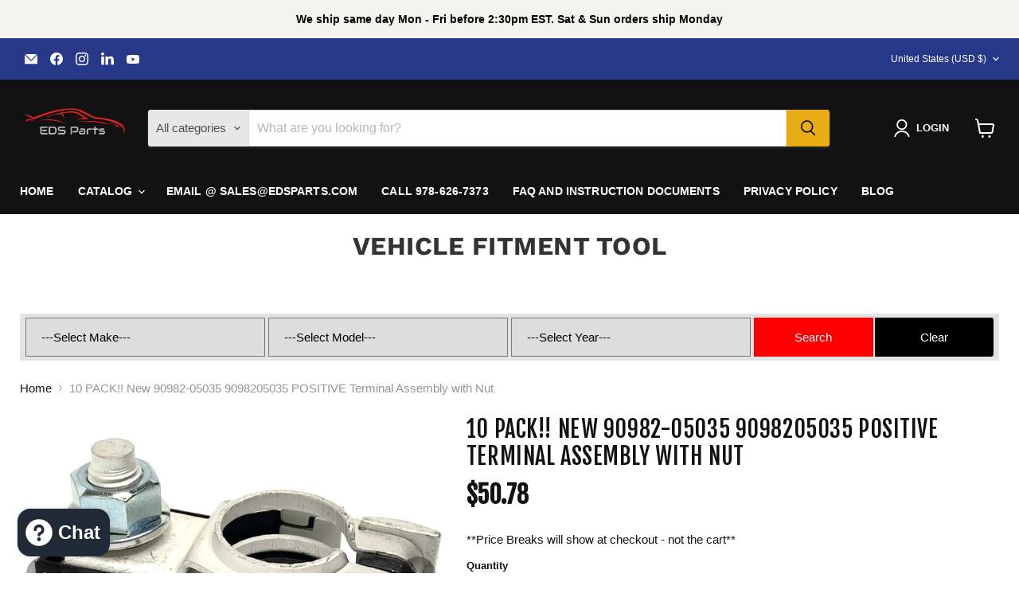

--- FILE ---
content_type: text/html; charset=utf-8
request_url: https://edsparts.com/recommendations/products?_=1769640926466&limit=5&product_id=8301768638765&section_id=template--24636167291181__recommendations
body_size: 5332
content:
<div id="shopify-section-template--24636167291181__recommendations" class="shopify-section product-recommendations--section">
  

  <script
    type="application/json"
    data-section-type="static-product-recommendations"
    data-section-id="template--24636167291181__recommendations"
    data-section-data
    >
{
  "settings": {
    "limit": 5
  },
    "productId": 8301768638765,
    "sectionId": "template--24636167291181__recommendations"
}
  </script>

  <section
    class="product-section--container product-row--container product-recommendations--container"
    data-html
    data-product-recommendations
    >
    
      <h2 class="product-section--title product-recommendations--title">
        You may also like
      </h2>

    <div
      class="product-section--content product-row"
      data-product-row
      >
      
        







  









<div
  class="productgrid--item  imagestyle--natural      productitem--emphasis      show-actions--mobile"
  data-product-item
  data-product-quickshop-url="/products/toyota-9098205054-10pk?pr_prod_strat=e5_desc&pr_rec_id=7a68e06f1&pr_rec_pid=8301982777645&pr_ref_pid=8301768638765&pr_seq=uniform"
  
>
  <div class="productitem" data-product-item-content>
    
    
    
    

    

    
      

      
        <script type="application/json" data-product-compare-data>
          {
            "title": "10 PACK!! New 90982-05054 9098205054 POSITIVE Terminal Assembly with Nut",
            "handle": "toyota-9098205054-10pk",
            "image": "\n        \n          \n\n  \n\n  \u003cimg\n    \n      src=\"\/\/edsparts.com\/cdn\/shop\/files\/10PACK9098205054.1_250x154.jpg?v=1689619353\"\n    \n    alt=\"90982-05054-terminal\"\n\n    \n      data-rimg=\"lazy\"\n      data-rimg-scale=\"1\"\n      data-rimg-template=\"\/\/edsparts.com\/cdn\/shop\/files\/10PACK9098205054.1_{size}.jpg?v=1689619353\"\n      data-rimg-max=\"791x487\"\n      data-rimg-crop=\"false\"\n      \n      srcset=\"data:image\/svg+xml;utf8,\u003csvg%20xmlns='http:\/\/www.w3.org\/2000\/svg'%20width='250'%20height='154'\u003e\u003c\/svg\u003e\"\n    \n\n    class=\"productitem--image-primary\"\n    \n    \n  \u003e\n\n\n\n  \u003cdiv data-rimg-canvas\u003e\u003c\/div\u003e\n\n\n        \n      ",
            "imageAspectRatio": 1.624229979466119,
            "url": "\/products\/toyota-9098205054-10pk?pr_prod_strat=e5_desc\u0026pr_rec_id=7a68e06f1\u0026pr_rec_pid=8301982777645\u0026pr_ref_pid=8301768638765\u0026pr_seq=uniform"
          }
        </script>

        <div
          class="
            productitem__compare-wrapper
            productitem__compare-wrapper-always
          "
          data-compare-item-wrapper
        >
          <div class="productitem__compare" data-compare-item>
            <input
              class="productitem__compare-checkbox"
              id="productitem__compare-checkbox-8301982777645"
              type="checkbox"
              data-compare-checkbox
            >
            <label class="productitem__compare-checkbox-label" for="productitem__compare-checkbox-8301982777645">
              <span class="productitem__compare-checkbox-icon">
                <svg
  class="checkmark "
  aria-hidden="true"
  focusable="false"
  role="presentation"
  width="14"
  height="14"
  xmlns="http://www.w3.org/2000/svg"
  viewBox="0 0 14 14"
  data-animation-state="unchecked"
>
  <path class="checkmark__check" fill="none" d="M2.5 7L5.5 10L11.5 4" data-animation-state="unchecked" />
  <path class="checkmark__indeterminate" fill="none" d="M2.5 7L6 7L12 7" data-animation-state="unchecked" />
</svg>

              </span>
              <span class="productitem__compare-checkbox-text">
                Compare
              </span>
            </label>
          </div>
        </div>
      
    

    <div class="productitem__container">
      

      <div class="productitem__image-container">
        <a
          class="productitem--image-link"
          href="/products/toyota-9098205054-10pk?pr_prod_strat=e5_desc&pr_rec_id=7a68e06f1&pr_rec_pid=8301982777645&pr_ref_pid=8301768638765&pr_seq=uniform"
          tabindex="-1"
          data-product-page-link
        >
          <figure
            class="productitem--image"
            data-product-item-image
            
              style="--product-grid-item-image-aspect-ratio: 1.624229979466119;"
            
          >
            
              
                
                

  
    <noscript data-rimg-noscript>
      <img
        
          src="//edsparts.com/cdn/shop/files/10PACK9098205054.2_512x398.jpg?v=1689619354"
        

        alt="9098205054-terminal"
        data-rimg="noscript"
        srcset="//edsparts.com/cdn/shop/files/10PACK9098205054.2_512x398.jpg?v=1689619354 1x, //edsparts.com/cdn/shop/files/10PACK9098205054.2_1024x796.jpg?v=1689619354 2x, //edsparts.com/cdn/shop/files/10PACK9098205054.2_1495x1162.jpg?v=1689619354 2.92x"
        class="productitem--image-alternate"
        
        
      >
    </noscript>
  

  <img
    
      src="//edsparts.com/cdn/shop/files/10PACK9098205054.2_512x398.jpg?v=1689619354"
    
    alt="9098205054-terminal"

    
      data-rimg="lazy"
      data-rimg-scale="1"
      data-rimg-template="//edsparts.com/cdn/shop/files/10PACK9098205054.2_{size}.jpg?v=1689619354"
      data-rimg-max="1500x1165"
      data-rimg-crop="false"
      
      srcset="data:image/svg+xml;utf8,<svg%20xmlns='http://www.w3.org/2000/svg'%20width='512'%20height='398'></svg>"
    

    class="productitem--image-alternate"
    
    
  >



  <div data-rimg-canvas></div>


              
              

  
    <noscript data-rimg-noscript>
      <img
        
          src="//edsparts.com/cdn/shop/files/10PACK9098205054.1_512x316.jpg?v=1689619353"
        

        alt="90982-05054-terminal"
        data-rimg="noscript"
        srcset="//edsparts.com/cdn/shop/files/10PACK9098205054.1_512x316.jpg?v=1689619353 1x, //edsparts.com/cdn/shop/files/10PACK9098205054.1_788x487.jpg?v=1689619353 1.54x"
        class="productitem--image-primary"
        
        
      >
    </noscript>
  

  <img
    
      src="//edsparts.com/cdn/shop/files/10PACK9098205054.1_512x316.jpg?v=1689619353"
    
    alt="90982-05054-terminal"

    
      data-rimg="lazy"
      data-rimg-scale="1"
      data-rimg-template="//edsparts.com/cdn/shop/files/10PACK9098205054.1_{size}.jpg?v=1689619353"
      data-rimg-max="791x487"
      data-rimg-crop="false"
      
      srcset="data:image/svg+xml;utf8,<svg%20xmlns='http://www.w3.org/2000/svg'%20width='512'%20height='316'></svg>"
    

    class="productitem--image-primary"
    
    
  >



  <div data-rimg-canvas></div>


            

            




























            <span class="visually-hidden">10 PACK!! New 90982-05054 9098205054 POSITIVE Terminal Assembly with Nut</span>
          </figure>
        </a>
      </div><div class="productitem--info">
        
          
        

        
          






























<div class="price productitem__price ">
  
    <div
      class="price__compare-at visible"
      data-price-compare-container
    >

      
        <span class="money price__original" data-price-original></span>
      
    </div>


    
      
      <div class="price__compare-at--hidden" data-compare-price-range-hidden>
        
          <span class="visually-hidden">Original price</span>
          <span class="money price__compare-at--min" data-price-compare-min>
            $0.00
          </span>
          -
          <span class="visually-hidden">Original price</span>
          <span class="money price__compare-at--max" data-price-compare-max>
            $0.00
          </span>
        
      </div>
      <div class="price__compare-at--hidden" data-compare-price-hidden>
        <span class="visually-hidden">Original price</span>
        <span class="money price__compare-at--single" data-price-compare>
          $0.00
        </span>
      </div>
    
  

  <div class="price__current price__current--emphasize " data-price-container>

    

    
      
      
      <span class="money" data-price>
        $50.78
      </span>
    
    
  </div>

  
    
    <div class="price__current--hidden" data-current-price-range-hidden>
      
        <span class="money price__current--min" data-price-min>$50.78</span>
        -
        <span class="money price__current--max" data-price-max>$50.78</span>
      
    </div>
    <div class="price__current--hidden" data-current-price-hidden>
      <span class="visually-hidden">Current price</span>
      <span class="money" data-price>
        $50.78
      </span>
    </div>
  

  
    
    
    
    

    <div
      class="
        productitem__unit-price
        hidden
      "
      data-unit-price
    >
      <span class="productitem__total-quantity" data-total-quantity></span> | <span class="productitem__unit-price--amount money" data-unit-price-amount></span> / <span class="productitem__unit-price--measure" data-unit-price-measure></span>
    </div>
  

  
</div>


        

        <h2 class="productitem--title">
          <a href="/products/toyota-9098205054-10pk?pr_prod_strat=e5_desc&pr_rec_id=7a68e06f1&pr_rec_pid=8301982777645&pr_ref_pid=8301768638765&pr_seq=uniform" data-product-page-link>
            10 PACK!! New 90982-05054 9098205054 POSITIVE Terminal Assembly with Nut
          </a>
        </h2>

        
          
            <span class="productitem--vendor">
              <a href="/collections/vendors?q=EDS" title="EDS">EDS</a>
            </span>
          
        

        

        
          
            <div class="productitem__stock-level">
              







<div class="product-stock-level-wrapper" >
  
    <span class="
  product-stock-level
  product-stock-level--high
  
">
      

      <span class="product-stock-level__text">
        
        <div class="product-stock-level__badge-text">
          
  
    
      
        174 in stock
      
    
  

        </div>
      </span>
    </span>
  
</div>

            </div>
          

          
            
          
        

        
          <div class="productitem--description">
            <p>Features: 
10 PACK!! NEW 9098205054 BATTERY TERMINALS
Positive Battery Terminal Assembly 18mm **with Nut**
Direct Fit - OEM Original - Easy to Inst...</p>

            
              <a
                href="/products/toyota-9098205054-10pk?pr_prod_strat=e5_desc&pr_rec_id=7a68e06f1&pr_rec_pid=8301982777645&pr_ref_pid=8301768638765&pr_seq=uniform"
                class="productitem--link"
                data-product-page-link
              >
                View full details
              </a>
            
          </div>
        
      </div>

      
        
          
          
          

          
          

          

          

          <div class="productitem--actions" data-product-actions>
            <div class="productitem--listview-price">
              






























<div class="price productitem__price ">
  
    <div
      class="price__compare-at visible"
      data-price-compare-container
    >

      
        <span class="money price__original" data-price-original></span>
      
    </div>


    
      
      <div class="price__compare-at--hidden" data-compare-price-range-hidden>
        
          <span class="visually-hidden">Original price</span>
          <span class="money price__compare-at--min" data-price-compare-min>
            $0.00
          </span>
          -
          <span class="visually-hidden">Original price</span>
          <span class="money price__compare-at--max" data-price-compare-max>
            $0.00
          </span>
        
      </div>
      <div class="price__compare-at--hidden" data-compare-price-hidden>
        <span class="visually-hidden">Original price</span>
        <span class="money price__compare-at--single" data-price-compare>
          $0.00
        </span>
      </div>
    
  

  <div class="price__current price__current--emphasize " data-price-container>

    

    
      
      
      <span class="money" data-price>
        $50.78
      </span>
    
    
  </div>

  
    
    <div class="price__current--hidden" data-current-price-range-hidden>
      
        <span class="money price__current--min" data-price-min>$50.78</span>
        -
        <span class="money price__current--max" data-price-max>$50.78</span>
      
    </div>
    <div class="price__current--hidden" data-current-price-hidden>
      <span class="visually-hidden">Current price</span>
      <span class="money" data-price>
        $50.78
      </span>
    </div>
  

  
    
    
    
    

    <div
      class="
        productitem__unit-price
        hidden
      "
      data-unit-price
    >
      <span class="productitem__total-quantity" data-total-quantity></span> | <span class="productitem__unit-price--amount money" data-unit-price-amount></span> / <span class="productitem__unit-price--measure" data-unit-price-measure></span>
    </div>
  

  
</div>


            </div>

            <div class="productitem--listview-badge">
              



























            </div>

            
              <div
                class="
                  productitem--action
                  quickshop-button
                  
                "
              >
                <button
                  class="productitem--action-trigger button-secondary"
                  data-quickshop-full
                  
                  
                  type="button"
                >
                  Quick shop
                </button>
              </div>
            

            
              <div
                class="
                  productitem--action
                  atc--button
                  
                "
              >
                <button
                  class="productitem--action-trigger productitem--action-atc button-primary"
                  type="button"
                  aria-label="Add to cart"
                  
                    data-quick-buy
                  
                  data-variant-id="44987587690797"
                  
                >
                  <span class="atc-button--text">
                    Add to cart
                  </span>
                  <span class="atc-button--icon"><svg
  aria-hidden="true"
  focusable="false"
  role="presentation"
  width="26"
  height="26"
  viewBox="0 0 26 26"
  xmlns="http://www.w3.org/2000/svg"
>
  <g fill-rule="nonzero" fill="currentColor">
    <path d="M13 26C5.82 26 0 20.18 0 13S5.82 0 13 0s13 5.82 13 13-5.82 13-13 13zm0-3.852a9.148 9.148 0 1 0 0-18.296 9.148 9.148 0 0 0 0 18.296z" opacity=".29"/><path d="M13 26c7.18 0 13-5.82 13-13a1.926 1.926 0 0 0-3.852 0A9.148 9.148 0 0 1 13 22.148 1.926 1.926 0 0 0 13 26z"/>
  </g>
</svg></span>
                </button>
              </div>
            
          </div>
        
      
    </div>
  </div>

  
    <script type="application/json" data-quick-buy-settings>
      {
        "cart_redirection": false,
        "money_format": "${{amount}}"
      }
    </script>
  
</div>
      
        







  









<div
  class="productgrid--item  imagestyle--natural      productitem--emphasis      show-actions--mobile"
  data-product-item
  data-product-quickshop-url="/products/toyota-908206022-10pk?pr_prod_strat=e5_desc&pr_rec_id=7a68e06f1&pr_rec_pid=8301769851181&pr_ref_pid=8301768638765&pr_seq=uniform"
  
>
  <div class="productitem" data-product-item-content>
    
    
    
    

    

    
      

      
        <script type="application/json" data-product-compare-data>
          {
            "title": "10 PACK!! New 90982-06022 9098206022 NEGATIVE Terminal Assembly with Nut",
            "handle": "toyota-908206022-10pk",
            "image": "\n        \n          \n\n  \n\n  \u003cimg\n    \n      src=\"\/\/edsparts.com\/cdn\/shop\/files\/10PACK9098206022.1_250x177.jpg?v=1689619527\"\n    \n    alt=\"9098206022-terminal\"\n\n    \n      data-rimg=\"lazy\"\n      data-rimg-scale=\"1\"\n      data-rimg-template=\"\/\/edsparts.com\/cdn\/shop\/files\/10PACK9098206022.1_{size}.jpg?v=1689619527\"\n      data-rimg-max=\"1136x804\"\n      data-rimg-crop=\"false\"\n      \n      srcset=\"data:image\/svg+xml;utf8,\u003csvg%20xmlns='http:\/\/www.w3.org\/2000\/svg'%20width='250'%20height='177'\u003e\u003c\/svg\u003e\"\n    \n\n    class=\"productitem--image-primary\"\n    \n    \n  \u003e\n\n\n\n  \u003cdiv data-rimg-canvas\u003e\u003c\/div\u003e\n\n\n        \n      ",
            "imageAspectRatio": 1.4129353233830846,
            "url": "\/products\/toyota-908206022-10pk?pr_prod_strat=e5_desc\u0026pr_rec_id=7a68e06f1\u0026pr_rec_pid=8301769851181\u0026pr_ref_pid=8301768638765\u0026pr_seq=uniform"
          }
        </script>

        <div
          class="
            productitem__compare-wrapper
            productitem__compare-wrapper-always
          "
          data-compare-item-wrapper
        >
          <div class="productitem__compare" data-compare-item>
            <input
              class="productitem__compare-checkbox"
              id="productitem__compare-checkbox-8301769851181"
              type="checkbox"
              data-compare-checkbox
            >
            <label class="productitem__compare-checkbox-label" for="productitem__compare-checkbox-8301769851181">
              <span class="productitem__compare-checkbox-icon">
                <svg
  class="checkmark "
  aria-hidden="true"
  focusable="false"
  role="presentation"
  width="14"
  height="14"
  xmlns="http://www.w3.org/2000/svg"
  viewBox="0 0 14 14"
  data-animation-state="unchecked"
>
  <path class="checkmark__check" fill="none" d="M2.5 7L5.5 10L11.5 4" data-animation-state="unchecked" />
  <path class="checkmark__indeterminate" fill="none" d="M2.5 7L6 7L12 7" data-animation-state="unchecked" />
</svg>

              </span>
              <span class="productitem__compare-checkbox-text">
                Compare
              </span>
            </label>
          </div>
        </div>
      
    

    <div class="productitem__container">
      

      <div class="productitem__image-container">
        <a
          class="productitem--image-link"
          href="/products/toyota-908206022-10pk?pr_prod_strat=e5_desc&pr_rec_id=7a68e06f1&pr_rec_pid=8301769851181&pr_ref_pid=8301768638765&pr_seq=uniform"
          tabindex="-1"
          data-product-page-link
        >
          <figure
            class="productitem--image"
            data-product-item-image
            
              style="--product-grid-item-image-aspect-ratio: 1.4129353233830846;"
            
          >
            
              
                
                

  
    <noscript data-rimg-noscript>
      <img
        
          src="//edsparts.com/cdn/shop/files/10PACK9098206022.2_512x401.jpg?v=1689619527"
        

        alt="90982-06022-terminal"
        data-rimg="noscript"
        srcset="//edsparts.com/cdn/shop/files/10PACK9098206022.2_512x401.jpg?v=1689619527 1x, //edsparts.com/cdn/shop/files/10PACK9098206022.2_1024x802.jpg?v=1689619527 2x, //edsparts.com/cdn/shop/files/10PACK9098206022.2_1316x1031.jpg?v=1689619527 2.57x"
        class="productitem--image-alternate"
        
        
      >
    </noscript>
  

  <img
    
      src="//edsparts.com/cdn/shop/files/10PACK9098206022.2_512x401.jpg?v=1689619527"
    
    alt="90982-06022-terminal"

    
      data-rimg="lazy"
      data-rimg-scale="1"
      data-rimg-template="//edsparts.com/cdn/shop/files/10PACK9098206022.2_{size}.jpg?v=1689619527"
      data-rimg-max="1317x1030"
      data-rimg-crop="false"
      
      srcset="data:image/svg+xml;utf8,<svg%20xmlns='http://www.w3.org/2000/svg'%20width='512'%20height='401'></svg>"
    

    class="productitem--image-alternate"
    
    
  >



  <div data-rimg-canvas></div>


              
              

  
    <noscript data-rimg-noscript>
      <img
        
          src="//edsparts.com/cdn/shop/files/10PACK9098206022.1_512x363.jpg?v=1689619527"
        

        alt="9098206022-terminal"
        data-rimg="noscript"
        srcset="//edsparts.com/cdn/shop/files/10PACK9098206022.1_512x363.jpg?v=1689619527 1x, //edsparts.com/cdn/shop/files/10PACK9098206022.1_1024x726.jpg?v=1689619527 2x, //edsparts.com/cdn/shop/files/10PACK9098206022.1_1132x802.jpg?v=1689619527 2.21x"
        class="productitem--image-primary"
        
        
      >
    </noscript>
  

  <img
    
      src="//edsparts.com/cdn/shop/files/10PACK9098206022.1_512x363.jpg?v=1689619527"
    
    alt="9098206022-terminal"

    
      data-rimg="lazy"
      data-rimg-scale="1"
      data-rimg-template="//edsparts.com/cdn/shop/files/10PACK9098206022.1_{size}.jpg?v=1689619527"
      data-rimg-max="1136x804"
      data-rimg-crop="false"
      
      srcset="data:image/svg+xml;utf8,<svg%20xmlns='http://www.w3.org/2000/svg'%20width='512'%20height='363'></svg>"
    

    class="productitem--image-primary"
    
    
  >



  <div data-rimg-canvas></div>


            

            




























            <span class="visually-hidden">10 PACK!! New 90982-06022 9098206022 NEGATIVE Terminal Assembly with Nut</span>
          </figure>
        </a>
      </div><div class="productitem--info">
        
          
        

        
          






























<div class="price productitem__price ">
  
    <div
      class="price__compare-at visible"
      data-price-compare-container
    >

      
        <span class="money price__original" data-price-original></span>
      
    </div>


    
      
      <div class="price__compare-at--hidden" data-compare-price-range-hidden>
        
          <span class="visually-hidden">Original price</span>
          <span class="money price__compare-at--min" data-price-compare-min>
            $0.00
          </span>
          -
          <span class="visually-hidden">Original price</span>
          <span class="money price__compare-at--max" data-price-compare-max>
            $0.00
          </span>
        
      </div>
      <div class="price__compare-at--hidden" data-compare-price-hidden>
        <span class="visually-hidden">Original price</span>
        <span class="money price__compare-at--single" data-price-compare>
          $0.00
        </span>
      </div>
    
  

  <div class="price__current price__current--emphasize " data-price-container>

    

    
      
      
      <span class="money" data-price>
        $50.78
      </span>
    
    
  </div>

  
    
    <div class="price__current--hidden" data-current-price-range-hidden>
      
        <span class="money price__current--min" data-price-min>$50.78</span>
        -
        <span class="money price__current--max" data-price-max>$50.78</span>
      
    </div>
    <div class="price__current--hidden" data-current-price-hidden>
      <span class="visually-hidden">Current price</span>
      <span class="money" data-price>
        $50.78
      </span>
    </div>
  

  
    
    
    
    

    <div
      class="
        productitem__unit-price
        hidden
      "
      data-unit-price
    >
      <span class="productitem__total-quantity" data-total-quantity></span> | <span class="productitem__unit-price--amount money" data-unit-price-amount></span> / <span class="productitem__unit-price--measure" data-unit-price-measure></span>
    </div>
  

  
</div>


        

        <h2 class="productitem--title">
          <a href="/products/toyota-908206022-10pk?pr_prod_strat=e5_desc&pr_rec_id=7a68e06f1&pr_rec_pid=8301769851181&pr_ref_pid=8301768638765&pr_seq=uniform" data-product-page-link>
            10 PACK!! New 90982-06022 9098206022 NEGATIVE Terminal Assembly with Nut
          </a>
        </h2>

        
          
            <span class="productitem--vendor">
              <a href="/collections/vendors?q=EDS" title="EDS">EDS</a>
            </span>
          
        

        

        
          
            <div class="productitem__stock-level">
              







<div class="product-stock-level-wrapper" >
  
    <span class="
  product-stock-level
  product-stock-level--high
  
">
      

      <span class="product-stock-level__text">
        
        <div class="product-stock-level__badge-text">
          
  
    
      
        76 in stock
      
    
  

        </div>
      </span>
    </span>
  
</div>

            </div>
          

          
            
          
        

        
          <div class="productitem--description">
            <p>Features: 
10 PACK!! NEW 9098206022 BATTERY TERMINALS
Negative Battery Terminal Assembly 16mm **with Nut**
Direct Fit - OEM Original - Easy to Inst...</p>

            
              <a
                href="/products/toyota-908206022-10pk?pr_prod_strat=e5_desc&pr_rec_id=7a68e06f1&pr_rec_pid=8301769851181&pr_ref_pid=8301768638765&pr_seq=uniform"
                class="productitem--link"
                data-product-page-link
              >
                View full details
              </a>
            
          </div>
        
      </div>

      
        
          
          
          

          
          

          

          

          <div class="productitem--actions" data-product-actions>
            <div class="productitem--listview-price">
              






























<div class="price productitem__price ">
  
    <div
      class="price__compare-at visible"
      data-price-compare-container
    >

      
        <span class="money price__original" data-price-original></span>
      
    </div>


    
      
      <div class="price__compare-at--hidden" data-compare-price-range-hidden>
        
          <span class="visually-hidden">Original price</span>
          <span class="money price__compare-at--min" data-price-compare-min>
            $0.00
          </span>
          -
          <span class="visually-hidden">Original price</span>
          <span class="money price__compare-at--max" data-price-compare-max>
            $0.00
          </span>
        
      </div>
      <div class="price__compare-at--hidden" data-compare-price-hidden>
        <span class="visually-hidden">Original price</span>
        <span class="money price__compare-at--single" data-price-compare>
          $0.00
        </span>
      </div>
    
  

  <div class="price__current price__current--emphasize " data-price-container>

    

    
      
      
      <span class="money" data-price>
        $50.78
      </span>
    
    
  </div>

  
    
    <div class="price__current--hidden" data-current-price-range-hidden>
      
        <span class="money price__current--min" data-price-min>$50.78</span>
        -
        <span class="money price__current--max" data-price-max>$50.78</span>
      
    </div>
    <div class="price__current--hidden" data-current-price-hidden>
      <span class="visually-hidden">Current price</span>
      <span class="money" data-price>
        $50.78
      </span>
    </div>
  

  
    
    
    
    

    <div
      class="
        productitem__unit-price
        hidden
      "
      data-unit-price
    >
      <span class="productitem__total-quantity" data-total-quantity></span> | <span class="productitem__unit-price--amount money" data-unit-price-amount></span> / <span class="productitem__unit-price--measure" data-unit-price-measure></span>
    </div>
  

  
</div>


            </div>

            <div class="productitem--listview-badge">
              



























            </div>

            
              <div
                class="
                  productitem--action
                  quickshop-button
                  
                "
              >
                <button
                  class="productitem--action-trigger button-secondary"
                  data-quickshop-full
                  
                  
                  type="button"
                >
                  Quick shop
                </button>
              </div>
            

            
              <div
                class="
                  productitem--action
                  atc--button
                  
                "
              >
                <button
                  class="productitem--action-trigger productitem--action-atc button-primary"
                  type="button"
                  aria-label="Add to cart"
                  
                    data-quick-buy
                  
                  data-variant-id="44986427539757"
                  
                >
                  <span class="atc-button--text">
                    Add to cart
                  </span>
                  <span class="atc-button--icon"><svg
  aria-hidden="true"
  focusable="false"
  role="presentation"
  width="26"
  height="26"
  viewBox="0 0 26 26"
  xmlns="http://www.w3.org/2000/svg"
>
  <g fill-rule="nonzero" fill="currentColor">
    <path d="M13 26C5.82 26 0 20.18 0 13S5.82 0 13 0s13 5.82 13 13-5.82 13-13 13zm0-3.852a9.148 9.148 0 1 0 0-18.296 9.148 9.148 0 0 0 0 18.296z" opacity=".29"/><path d="M13 26c7.18 0 13-5.82 13-13a1.926 1.926 0 0 0-3.852 0A9.148 9.148 0 0 1 13 22.148 1.926 1.926 0 0 0 13 26z"/>
  </g>
</svg></span>
                </button>
              </div>
            
          </div>
        
      
    </div>
  </div>

  
    <script type="application/json" data-quick-buy-settings>
      {
        "cart_redirection": false,
        "money_format": "${{amount}}"
      }
    </script>
  
</div>
      
        







  









<div
  class="productgrid--item  imagestyle--natural      productitem--emphasis      show-actions--mobile"
  data-product-item
  data-product-quickshop-url="/products/toyota-9098205054-9098206059-ts?pr_prod_strat=e5_desc&pr_rec_id=7a68e06f1&pr_rec_pid=8301980549421&pr_ref_pid=8301768638765&pr_seq=uniform"
  
>
  <div class="productitem" data-product-item-content>
    
    
    
    

    

    
      

      
        <script type="application/json" data-product-compare-data>
          {
            "title": "Toyota | Lexus 90982-05054 9098205054 \u0026 90982-06059 POSITIVE and NEGATIVE Battery Terminal Set - 1 Each with Nut",
            "handle": "toyota-9098205054-9098206059-ts",
            "image": "\n        \n          \n\n  \n\n  \u003cimg\n    \n      src=\"\/\/edsparts.com\/cdn\/shop\/products\/41sutrn1IGL_250x250.jpg?v=1681420112\"\n    \n    alt=\"90982-05054-negative-battery-terminal-connector-toyota-lexus\"\n\n    \n      data-rimg=\"lazy\"\n      data-rimg-scale=\"1\"\n      data-rimg-template=\"\/\/edsparts.com\/cdn\/shop\/products\/41sutrn1IGL_{size}.jpg?v=1681420112\"\n      data-rimg-max=\"500x500\"\n      data-rimg-crop=\"false\"\n      \n      srcset=\"data:image\/svg+xml;utf8,\u003csvg%20xmlns='http:\/\/www.w3.org\/2000\/svg'%20width='250'%20height='250'\u003e\u003c\/svg\u003e\"\n    \n\n    class=\"productitem--image-primary\"\n    \n    \n  \u003e\n\n\n\n  \u003cdiv data-rimg-canvas\u003e\u003c\/div\u003e\n\n\n        \n      ",
            "imageAspectRatio": 1.0,
            "url": "\/products\/toyota-9098205054-9098206059-ts?pr_prod_strat=e5_desc\u0026pr_rec_id=7a68e06f1\u0026pr_rec_pid=8301980549421\u0026pr_ref_pid=8301768638765\u0026pr_seq=uniform"
          }
        </script>

        <div
          class="
            productitem__compare-wrapper
            productitem__compare-wrapper-always
          "
          data-compare-item-wrapper
        >
          <div class="productitem__compare" data-compare-item>
            <input
              class="productitem__compare-checkbox"
              id="productitem__compare-checkbox-8301980549421"
              type="checkbox"
              data-compare-checkbox
            >
            <label class="productitem__compare-checkbox-label" for="productitem__compare-checkbox-8301980549421">
              <span class="productitem__compare-checkbox-icon">
                <svg
  class="checkmark "
  aria-hidden="true"
  focusable="false"
  role="presentation"
  width="14"
  height="14"
  xmlns="http://www.w3.org/2000/svg"
  viewBox="0 0 14 14"
  data-animation-state="unchecked"
>
  <path class="checkmark__check" fill="none" d="M2.5 7L5.5 10L11.5 4" data-animation-state="unchecked" />
  <path class="checkmark__indeterminate" fill="none" d="M2.5 7L6 7L12 7" data-animation-state="unchecked" />
</svg>

              </span>
              <span class="productitem__compare-checkbox-text">
                Compare
              </span>
            </label>
          </div>
        </div>
      
    

    <div class="productitem__container">
      

      <div class="productitem__image-container">
        <a
          class="productitem--image-link"
          href="/products/toyota-9098205054-9098206059-ts?pr_prod_strat=e5_desc&pr_rec_id=7a68e06f1&pr_rec_pid=8301980549421&pr_ref_pid=8301768638765&pr_seq=uniform"
          tabindex="-1"
          data-product-page-link
        >
          <figure
            class="productitem--image"
            data-product-item-image
            
              style="--product-grid-item-image-aspect-ratio: 1.0;"
            
          >
            
              
                
                

  
    <noscript data-rimg-noscript>
      <img
        
          src="//edsparts.com/cdn/shop/files/9098205054_06056ts.2_512x411.jpg?v=1704996137"
        

        alt="9098205054-negative-battery-terminal-connector-toyota-lexus"
        data-rimg="noscript"
        srcset="//edsparts.com/cdn/shop/files/9098205054_06056ts.2_512x411.jpg?v=1704996137 1x, //edsparts.com/cdn/shop/files/9098205054_06056ts.2_1024x822.jpg?v=1704996137 2x, //edsparts.com/cdn/shop/files/9098205054_06056ts.2_1495x1200.jpg?v=1704996137 2.92x"
        class="productitem--image-alternate"
        
        
      >
    </noscript>
  

  <img
    
      src="//edsparts.com/cdn/shop/files/9098205054_06056ts.2_512x411.jpg?v=1704996137"
    
    alt="9098205054-negative-battery-terminal-connector-toyota-lexus"

    
      data-rimg="lazy"
      data-rimg-scale="1"
      data-rimg-template="//edsparts.com/cdn/shop/files/9098205054_06056ts.2_{size}.jpg?v=1704996137"
      data-rimg-max="1500x1202"
      data-rimg-crop="false"
      
      srcset="data:image/svg+xml;utf8,<svg%20xmlns='http://www.w3.org/2000/svg'%20width='512'%20height='411'></svg>"
    

    class="productitem--image-alternate"
    
    
  >



  <div data-rimg-canvas></div>


              
              

  
    <noscript data-rimg-noscript>
      <img
        
          src="//edsparts.com/cdn/shop/products/41sutrn1IGL_500x500.jpg?v=1681420112"
        

        alt="90982-05054-negative-battery-terminal-connector-toyota-lexus"
        data-rimg="noscript"
        srcset="//edsparts.com/cdn/shop/products/41sutrn1IGL_500x500.jpg?v=1681420112 1x"
        class="productitem--image-primary"
        
        
      >
    </noscript>
  

  <img
    
      src="//edsparts.com/cdn/shop/products/41sutrn1IGL_500x500.jpg?v=1681420112"
    
    alt="90982-05054-negative-battery-terminal-connector-toyota-lexus"

    
      data-rimg="lazy"
      data-rimg-scale="1"
      data-rimg-template="//edsparts.com/cdn/shop/products/41sutrn1IGL_{size}.jpg?v=1681420112"
      data-rimg-max="500x500"
      data-rimg-crop="false"
      
      srcset="data:image/svg+xml;utf8,<svg%20xmlns='http://www.w3.org/2000/svg'%20width='500'%20height='500'></svg>"
    

    class="productitem--image-primary"
    
    
  >



  <div data-rimg-canvas></div>


            

            




























            <span class="visually-hidden">Toyota | Lexus 90982-05054 9098205054 & 90982-06059 POSITIVE and NEGATIVE Battery Terminal Set - 1 Each with Nut</span>
          </figure>
        </a>
      </div><div class="productitem--info">
        
          
        

        
          






























<div class="price productitem__price ">
  
    <div
      class="price__compare-at visible"
      data-price-compare-container
    >

      
        <span class="money price__original" data-price-original></span>
      
    </div>


    
      
      <div class="price__compare-at--hidden" data-compare-price-range-hidden>
        
          <span class="visually-hidden">Original price</span>
          <span class="money price__compare-at--min" data-price-compare-min>
            $0.00
          </span>
          -
          <span class="visually-hidden">Original price</span>
          <span class="money price__compare-at--max" data-price-compare-max>
            $0.00
          </span>
        
      </div>
      <div class="price__compare-at--hidden" data-compare-price-hidden>
        <span class="visually-hidden">Original price</span>
        <span class="money price__compare-at--single" data-price-compare>
          $0.00
        </span>
      </div>
    
  

  <div class="price__current price__current--emphasize " data-price-container>

    

    
      
      
      <span class="money" data-price>
        $20.07
      </span>
    
    
  </div>

  
    
    <div class="price__current--hidden" data-current-price-range-hidden>
      
        <span class="money price__current--min" data-price-min>$20.07</span>
        -
        <span class="money price__current--max" data-price-max>$20.07</span>
      
    </div>
    <div class="price__current--hidden" data-current-price-hidden>
      <span class="visually-hidden">Current price</span>
      <span class="money" data-price>
        $20.07
      </span>
    </div>
  

  
    
    
    
    

    <div
      class="
        productitem__unit-price
        hidden
      "
      data-unit-price
    >
      <span class="productitem__total-quantity" data-total-quantity></span> | <span class="productitem__unit-price--amount money" data-unit-price-amount></span> / <span class="productitem__unit-price--measure" data-unit-price-measure></span>
    </div>
  

  
</div>


        

        <h2 class="productitem--title">
          <a href="/products/toyota-9098205054-9098206059-ts?pr_prod_strat=e5_desc&pr_rec_id=7a68e06f1&pr_rec_pid=8301980549421&pr_ref_pid=8301768638765&pr_seq=uniform" data-product-page-link>
            Toyota | Lexus 90982-05054 9098205054 & 90982-06059 POSITIVE and NEGATIVE Battery Terminal Set - 1 Each with Nut
          </a>
        </h2>

        
          
            <span class="productitem--vendor">
              <a href="/collections/vendors?q=EDS" title="EDS">EDS</a>
            </span>
          
        

        

        
          
            <div class="productitem__stock-level">
              







<div class="product-stock-level-wrapper" >
  
    <span class="
  product-stock-level
  product-stock-level--high
  
">
      

      <span class="product-stock-level__text">
        
        <div class="product-stock-level__badge-text">
          
  
    
      
        737 in stock
      
    
  

        </div>
      </span>
    </span>
  
</div>

            </div>
          

          
            
          
        

        
          <div class="productitem--description">
            <p>Color: MetallicFeatures: 
Terminal Set!! NEW Replacement Battery Terminals - 90982-05054 &amp; 90982-06059
Easy to Install - Direct Fit - OEM Origi...</p>

            
              <a
                href="/products/toyota-9098205054-9098206059-ts?pr_prod_strat=e5_desc&pr_rec_id=7a68e06f1&pr_rec_pid=8301980549421&pr_ref_pid=8301768638765&pr_seq=uniform"
                class="productitem--link"
                data-product-page-link
              >
                View full details
              </a>
            
          </div>
        
      </div>

      
        
          
          
          

          
          

          

          

          <div class="productitem--actions" data-product-actions>
            <div class="productitem--listview-price">
              






























<div class="price productitem__price ">
  
    <div
      class="price__compare-at visible"
      data-price-compare-container
    >

      
        <span class="money price__original" data-price-original></span>
      
    </div>


    
      
      <div class="price__compare-at--hidden" data-compare-price-range-hidden>
        
          <span class="visually-hidden">Original price</span>
          <span class="money price__compare-at--min" data-price-compare-min>
            $0.00
          </span>
          -
          <span class="visually-hidden">Original price</span>
          <span class="money price__compare-at--max" data-price-compare-max>
            $0.00
          </span>
        
      </div>
      <div class="price__compare-at--hidden" data-compare-price-hidden>
        <span class="visually-hidden">Original price</span>
        <span class="money price__compare-at--single" data-price-compare>
          $0.00
        </span>
      </div>
    
  

  <div class="price__current price__current--emphasize " data-price-container>

    

    
      
      
      <span class="money" data-price>
        $20.07
      </span>
    
    
  </div>

  
    
    <div class="price__current--hidden" data-current-price-range-hidden>
      
        <span class="money price__current--min" data-price-min>$20.07</span>
        -
        <span class="money price__current--max" data-price-max>$20.07</span>
      
    </div>
    <div class="price__current--hidden" data-current-price-hidden>
      <span class="visually-hidden">Current price</span>
      <span class="money" data-price>
        $20.07
      </span>
    </div>
  

  
    
    
    
    

    <div
      class="
        productitem__unit-price
        hidden
      "
      data-unit-price
    >
      <span class="productitem__total-quantity" data-total-quantity></span> | <span class="productitem__unit-price--amount money" data-unit-price-amount></span> / <span class="productitem__unit-price--measure" data-unit-price-measure></span>
    </div>
  

  
</div>


            </div>

            <div class="productitem--listview-badge">
              



























            </div>

            
              <div
                class="
                  productitem--action
                  quickshop-button
                  
                "
              >
                <button
                  class="productitem--action-trigger button-secondary"
                  data-quickshop-full
                  
                  
                  type="button"
                >
                  Quick shop
                </button>
              </div>
            

            
              <div
                class="
                  productitem--action
                  atc--button
                  
                "
              >
                <button
                  class="productitem--action-trigger productitem--action-atc button-primary"
                  type="button"
                  aria-label="Add to cart"
                  
                    data-quick-buy
                  
                  data-variant-id="44987582873901"
                  
                >
                  <span class="atc-button--text">
                    Add to cart
                  </span>
                  <span class="atc-button--icon"><svg
  aria-hidden="true"
  focusable="false"
  role="presentation"
  width="26"
  height="26"
  viewBox="0 0 26 26"
  xmlns="http://www.w3.org/2000/svg"
>
  <g fill-rule="nonzero" fill="currentColor">
    <path d="M13 26C5.82 26 0 20.18 0 13S5.82 0 13 0s13 5.82 13 13-5.82 13-13 13zm0-3.852a9.148 9.148 0 1 0 0-18.296 9.148 9.148 0 0 0 0 18.296z" opacity=".29"/><path d="M13 26c7.18 0 13-5.82 13-13a1.926 1.926 0 0 0-3.852 0A9.148 9.148 0 0 1 13 22.148 1.926 1.926 0 0 0 13 26z"/>
  </g>
</svg></span>
                </button>
              </div>
            
          </div>
        
      
    </div>
  </div>

  
    <script type="application/json" data-quick-buy-settings>
      {
        "cart_redirection": false,
        "money_format": "${{amount}}"
      }
    </script>
  
</div>
      
        







  









<div
  class="productgrid--item  imagestyle--natural      productitem--emphasis      show-actions--mobile"
  data-product-item
  data-product-quickshop-url="/products/toyota-9098205059-ts1?pr_prod_strat=e5_desc&pr_rec_id=7a68e06f1&pr_rec_pid=8301959905581&pr_ref_pid=8301768638765&pr_seq=uniform"
  
>
  <div class="productitem" data-product-item-content>
    
    
    
    

    

    
      

      
        <script type="application/json" data-product-compare-data>
          {
            "title": "Terminal Set!! New 90982-05069 9098205069 \u0026 90982-06059 POSITIVE and NEGATIVE Terminal Assemblies - 1 Each with Nut",
            "handle": "toyota-9098205059-ts1",
            "image": "\n        \n          \n\n  \n\n  \u003cimg\n    \n      src=\"\/\/edsparts.com\/cdn\/shop\/files\/90982-05069_90982-06059ts.1_250x239.jpg?v=1707243279\"\n    \n    alt=\"9098205069-terminal\"\n\n    \n      data-rimg=\"lazy\"\n      data-rimg-scale=\"1\"\n      data-rimg-template=\"\/\/edsparts.com\/cdn\/shop\/files\/90982-05069_90982-06059ts.1_{size}.jpg?v=1707243279\"\n      data-rimg-max=\"1500x1429\"\n      data-rimg-crop=\"false\"\n      \n      srcset=\"data:image\/svg+xml;utf8,\u003csvg%20xmlns='http:\/\/www.w3.org\/2000\/svg'%20width='250'%20height='239'\u003e\u003c\/svg\u003e\"\n    \n\n    class=\"productitem--image-primary\"\n    \n    \n  \u003e\n\n\n\n  \u003cdiv data-rimg-canvas\u003e\u003c\/div\u003e\n\n\n        \n      ",
            "imageAspectRatio": 1.0496850944716585,
            "url": "\/products\/toyota-9098205059-ts1?pr_prod_strat=e5_desc\u0026pr_rec_id=7a68e06f1\u0026pr_rec_pid=8301959905581\u0026pr_ref_pid=8301768638765\u0026pr_seq=uniform"
          }
        </script>

        <div
          class="
            productitem__compare-wrapper
            productitem__compare-wrapper-always
          "
          data-compare-item-wrapper
        >
          <div class="productitem__compare" data-compare-item>
            <input
              class="productitem__compare-checkbox"
              id="productitem__compare-checkbox-8301959905581"
              type="checkbox"
              data-compare-checkbox
            >
            <label class="productitem__compare-checkbox-label" for="productitem__compare-checkbox-8301959905581">
              <span class="productitem__compare-checkbox-icon">
                <svg
  class="checkmark "
  aria-hidden="true"
  focusable="false"
  role="presentation"
  width="14"
  height="14"
  xmlns="http://www.w3.org/2000/svg"
  viewBox="0 0 14 14"
  data-animation-state="unchecked"
>
  <path class="checkmark__check" fill="none" d="M2.5 7L5.5 10L11.5 4" data-animation-state="unchecked" />
  <path class="checkmark__indeterminate" fill="none" d="M2.5 7L6 7L12 7" data-animation-state="unchecked" />
</svg>

              </span>
              <span class="productitem__compare-checkbox-text">
                Compare
              </span>
            </label>
          </div>
        </div>
      
    

    <div class="productitem__container">
      

      <div class="productitem__image-container">
        <a
          class="productitem--image-link"
          href="/products/toyota-9098205059-ts1?pr_prod_strat=e5_desc&pr_rec_id=7a68e06f1&pr_rec_pid=8301959905581&pr_ref_pid=8301768638765&pr_seq=uniform"
          tabindex="-1"
          data-product-page-link
        >
          <figure
            class="productitem--image"
            data-product-item-image
            
              style="--product-grid-item-image-aspect-ratio: 1.0496850944716585;"
            
          >
            
              
                
                

  
    <noscript data-rimg-noscript>
      <img
        
          src="//edsparts.com/cdn/shop/files/90982-05069_90982-06059ts.2_512x580.jpg?v=1707243291"
        

        alt="90982-05069-terminal"
        data-rimg="noscript"
        srcset="//edsparts.com/cdn/shop/files/90982-05069_90982-06059ts.2_512x580.jpg?v=1707243291 1x, //edsparts.com/cdn/shop/files/90982-05069_90982-06059ts.2_1024x1160.jpg?v=1707243291 2x, //edsparts.com/cdn/shop/files/90982-05069_90982-06059ts.2_1321x1496.jpg?v=1707243291 2.58x"
        class="productitem--image-alternate"
        
        
      >
    </noscript>
  

  <img
    
      src="//edsparts.com/cdn/shop/files/90982-05069_90982-06059ts.2_512x580.jpg?v=1707243291"
    
    alt="90982-05069-terminal"

    
      data-rimg="lazy"
      data-rimg-scale="1"
      data-rimg-template="//edsparts.com/cdn/shop/files/90982-05069_90982-06059ts.2_{size}.jpg?v=1707243291"
      data-rimg-max="1326x1500"
      data-rimg-crop="false"
      
      srcset="data:image/svg+xml;utf8,<svg%20xmlns='http://www.w3.org/2000/svg'%20width='512'%20height='580'></svg>"
    

    class="productitem--image-alternate"
    
    
  >



  <div data-rimg-canvas></div>


              
              

  
    <noscript data-rimg-noscript>
      <img
        
          src="//edsparts.com/cdn/shop/files/90982-05069_90982-06059ts.1_512x488.jpg?v=1707243279"
        

        alt="9098205069-terminal"
        data-rimg="noscript"
        srcset="//edsparts.com/cdn/shop/files/90982-05069_90982-06059ts.1_512x488.jpg?v=1707243279 1x, //edsparts.com/cdn/shop/files/90982-05069_90982-06059ts.1_1024x976.jpg?v=1707243279 2x, //edsparts.com/cdn/shop/files/90982-05069_90982-06059ts.1_1495x1425.jpg?v=1707243279 2.92x"
        class="productitem--image-primary"
        
        
      >
    </noscript>
  

  <img
    
      src="//edsparts.com/cdn/shop/files/90982-05069_90982-06059ts.1_512x488.jpg?v=1707243279"
    
    alt="9098205069-terminal"

    
      data-rimg="lazy"
      data-rimg-scale="1"
      data-rimg-template="//edsparts.com/cdn/shop/files/90982-05069_90982-06059ts.1_{size}.jpg?v=1707243279"
      data-rimg-max="1500x1429"
      data-rimg-crop="false"
      
      srcset="data:image/svg+xml;utf8,<svg%20xmlns='http://www.w3.org/2000/svg'%20width='512'%20height='488'></svg>"
    

    class="productitem--image-primary"
    
    
  >



  <div data-rimg-canvas></div>


            

            




























            <span class="visually-hidden">Terminal Set!! New 90982-05069 9098205069 & 90982-06059 POSITIVE and NEGATIVE Terminal Assemblies - 1 Each with Nut</span>
          </figure>
        </a>
      </div><div class="productitem--info">
        
          
        

        
          






























<div class="price productitem__price ">
  
    <div
      class="price__compare-at visible"
      data-price-compare-container
    >

      
        <span class="money price__original" data-price-original></span>
      
    </div>


    
      
      <div class="price__compare-at--hidden" data-compare-price-range-hidden>
        
          <span class="visually-hidden">Original price</span>
          <span class="money price__compare-at--min" data-price-compare-min>
            $0.00
          </span>
          -
          <span class="visually-hidden">Original price</span>
          <span class="money price__compare-at--max" data-price-compare-max>
            $0.00
          </span>
        
      </div>
      <div class="price__compare-at--hidden" data-compare-price-hidden>
        <span class="visually-hidden">Original price</span>
        <span class="money price__compare-at--single" data-price-compare>
          $0.00
        </span>
      </div>
    
  

  <div class="price__current price__current--emphasize " data-price-container>

    

    
      
      
      <span class="money" data-price>
        $20.07
      </span>
    
    
  </div>

  
    
    <div class="price__current--hidden" data-current-price-range-hidden>
      
        <span class="money price__current--min" data-price-min>$20.07</span>
        -
        <span class="money price__current--max" data-price-max>$20.07</span>
      
    </div>
    <div class="price__current--hidden" data-current-price-hidden>
      <span class="visually-hidden">Current price</span>
      <span class="money" data-price>
        $20.07
      </span>
    </div>
  

  
    
    
    
    

    <div
      class="
        productitem__unit-price
        hidden
      "
      data-unit-price
    >
      <span class="productitem__total-quantity" data-total-quantity></span> | <span class="productitem__unit-price--amount money" data-unit-price-amount></span> / <span class="productitem__unit-price--measure" data-unit-price-measure></span>
    </div>
  

  
</div>


        

        <h2 class="productitem--title">
          <a href="/products/toyota-9098205059-ts1?pr_prod_strat=e5_desc&pr_rec_id=7a68e06f1&pr_rec_pid=8301959905581&pr_ref_pid=8301768638765&pr_seq=uniform" data-product-page-link>
            Terminal Set!! New 90982-05069 9098205069 & 90982-06059 POSITIVE and NEGATIVE Terminal Assemblies - 1 Each with Nut
          </a>
        </h2>

        
          
            <span class="productitem--vendor">
              <a href="/collections/vendors?q=EDS" title="EDS">EDS</a>
            </span>
          
        

        

        
          
            <div class="productitem__stock-level">
              







<div class="product-stock-level-wrapper" >
  
    <span class="
  product-stock-level
  product-stock-level--high
  
">
      

      <span class="product-stock-level__text">
        
        <div class="product-stock-level__badge-text">
          
  
    
      
        741 in stock
      
    
  

        </div>
      </span>
    </span>
  
</div>

            </div>
          

          
            
          
        

        
          <div class="productitem--description">
            <p>Features: 
Terminal Set!! GENUINE NEW OEM Battery Terminals - 9098205069 &amp; 9098206059
Easy to Install - Direct Fit - OEM Original - Positive an...</p>

            
              <a
                href="/products/toyota-9098205059-ts1?pr_prod_strat=e5_desc&pr_rec_id=7a68e06f1&pr_rec_pid=8301959905581&pr_ref_pid=8301768638765&pr_seq=uniform"
                class="productitem--link"
                data-product-page-link
              >
                View full details
              </a>
            
          </div>
        
      </div>

      
        
          
          
          

          
          

          

          

          <div class="productitem--actions" data-product-actions>
            <div class="productitem--listview-price">
              






























<div class="price productitem__price ">
  
    <div
      class="price__compare-at visible"
      data-price-compare-container
    >

      
        <span class="money price__original" data-price-original></span>
      
    </div>


    
      
      <div class="price__compare-at--hidden" data-compare-price-range-hidden>
        
          <span class="visually-hidden">Original price</span>
          <span class="money price__compare-at--min" data-price-compare-min>
            $0.00
          </span>
          -
          <span class="visually-hidden">Original price</span>
          <span class="money price__compare-at--max" data-price-compare-max>
            $0.00
          </span>
        
      </div>
      <div class="price__compare-at--hidden" data-compare-price-hidden>
        <span class="visually-hidden">Original price</span>
        <span class="money price__compare-at--single" data-price-compare>
          $0.00
        </span>
      </div>
    
  

  <div class="price__current price__current--emphasize " data-price-container>

    

    
      
      
      <span class="money" data-price>
        $20.07
      </span>
    
    
  </div>

  
    
    <div class="price__current--hidden" data-current-price-range-hidden>
      
        <span class="money price__current--min" data-price-min>$20.07</span>
        -
        <span class="money price__current--max" data-price-max>$20.07</span>
      
    </div>
    <div class="price__current--hidden" data-current-price-hidden>
      <span class="visually-hidden">Current price</span>
      <span class="money" data-price>
        $20.07
      </span>
    </div>
  

  
    
    
    
    

    <div
      class="
        productitem__unit-price
        hidden
      "
      data-unit-price
    >
      <span class="productitem__total-quantity" data-total-quantity></span> | <span class="productitem__unit-price--amount money" data-unit-price-amount></span> / <span class="productitem__unit-price--measure" data-unit-price-measure></span>
    </div>
  

  
</div>


            </div>

            <div class="productitem--listview-badge">
              



























            </div>

            
              <div
                class="
                  productitem--action
                  quickshop-button
                  
                "
              >
                <button
                  class="productitem--action-trigger button-secondary"
                  data-quickshop-full
                  
                  
                  type="button"
                >
                  Quick shop
                </button>
              </div>
            

            
              <div
                class="
                  productitem--action
                  atc--button
                  
                "
              >
                <button
                  class="productitem--action-trigger productitem--action-atc button-primary"
                  type="button"
                  aria-label="Add to cart"
                  
                    data-quick-buy
                  
                  data-variant-id="44987478311213"
                  
                >
                  <span class="atc-button--text">
                    Add to cart
                  </span>
                  <span class="atc-button--icon"><svg
  aria-hidden="true"
  focusable="false"
  role="presentation"
  width="26"
  height="26"
  viewBox="0 0 26 26"
  xmlns="http://www.w3.org/2000/svg"
>
  <g fill-rule="nonzero" fill="currentColor">
    <path d="M13 26C5.82 26 0 20.18 0 13S5.82 0 13 0s13 5.82 13 13-5.82 13-13 13zm0-3.852a9.148 9.148 0 1 0 0-18.296 9.148 9.148 0 0 0 0 18.296z" opacity=".29"/><path d="M13 26c7.18 0 13-5.82 13-13a1.926 1.926 0 0 0-3.852 0A9.148 9.148 0 0 1 13 22.148 1.926 1.926 0 0 0 13 26z"/>
  </g>
</svg></span>
                </button>
              </div>
            
          </div>
        
      
    </div>
  </div>

  
    <script type="application/json" data-quick-buy-settings>
      {
        "cart_redirection": false,
        "money_format": "${{amount}}"
      }
    </script>
  
</div>
      
        







  









<div
  class="productgrid--item  imagestyle--natural      productitem--emphasis      show-actions--mobile"
  data-product-item
  data-product-quickshop-url="/products/toyota-9098206022?pr_prod_strat=e5_desc&pr_rec_id=7a68e06f1&pr_rec_pid=8301715194157&pr_ref_pid=8301768638765&pr_seq=uniform"
  
>
  <div class="productitem" data-product-item-content>
    
    
    
    

    

    
      

      
        <script type="application/json" data-product-compare-data>
          {
            "title": "Toyota \/ Lexus 90982-06022 9098206022 NEGATIVE Battery Terminal with Nut",
            "handle": "toyota-9098206022",
            "image": "\n        \n          \n\n  \n\n  \u003cimg\n    \n      src=\"\/\/edsparts.com\/cdn\/shop\/files\/90982-06022.1_250x209.jpg?v=1704999957\"\n    \n    alt=\"9098206022-negative-battery-terminal-connector-toyota-lexus\"\n\n    \n      data-rimg=\"lazy\"\n      data-rimg-scale=\"1\"\n      data-rimg-template=\"\/\/edsparts.com\/cdn\/shop\/files\/90982-06022.1_{size}.jpg?v=1704999957\"\n      data-rimg-max=\"1500x1250\"\n      data-rimg-crop=\"false\"\n      \n      srcset=\"data:image\/svg+xml;utf8,\u003csvg%20xmlns='http:\/\/www.w3.org\/2000\/svg'%20width='250'%20height='209'\u003e\u003c\/svg\u003e\"\n    \n\n    class=\"productitem--image-primary\"\n    \n    \n  \u003e\n\n\n\n  \u003cdiv data-rimg-canvas\u003e\u003c\/div\u003e\n\n\n        \n      ",
            "imageAspectRatio": 1.2,
            "url": "\/products\/toyota-9098206022?pr_prod_strat=e5_desc\u0026pr_rec_id=7a68e06f1\u0026pr_rec_pid=8301715194157\u0026pr_ref_pid=8301768638765\u0026pr_seq=uniform"
          }
        </script>

        <div
          class="
            productitem__compare-wrapper
            productitem__compare-wrapper-always
          "
          data-compare-item-wrapper
        >
          <div class="productitem__compare" data-compare-item>
            <input
              class="productitem__compare-checkbox"
              id="productitem__compare-checkbox-8301715194157"
              type="checkbox"
              data-compare-checkbox
            >
            <label class="productitem__compare-checkbox-label" for="productitem__compare-checkbox-8301715194157">
              <span class="productitem__compare-checkbox-icon">
                <svg
  class="checkmark "
  aria-hidden="true"
  focusable="false"
  role="presentation"
  width="14"
  height="14"
  xmlns="http://www.w3.org/2000/svg"
  viewBox="0 0 14 14"
  data-animation-state="unchecked"
>
  <path class="checkmark__check" fill="none" d="M2.5 7L5.5 10L11.5 4" data-animation-state="unchecked" />
  <path class="checkmark__indeterminate" fill="none" d="M2.5 7L6 7L12 7" data-animation-state="unchecked" />
</svg>

              </span>
              <span class="productitem__compare-checkbox-text">
                Compare
              </span>
            </label>
          </div>
        </div>
      
    

    <div class="productitem__container">
      

      <div class="productitem__image-container">
        <a
          class="productitem--image-link"
          href="/products/toyota-9098206022?pr_prod_strat=e5_desc&pr_rec_id=7a68e06f1&pr_rec_pid=8301715194157&pr_ref_pid=8301768638765&pr_seq=uniform"
          tabindex="-1"
          data-product-page-link
        >
          <figure
            class="productitem--image"
            data-product-item-image
            
              style="--product-grid-item-image-aspect-ratio: 1.2;"
            
          >
            
              
                
                

  
    <noscript data-rimg-noscript>
      <img
        
          src="//edsparts.com/cdn/shop/files/90982-06022.2_512x632.jpg?v=1704999963"
        

        alt="90982-06022-negative-battery-terminal-connector-toyota-lexus"
        data-rimg="noscript"
        srcset="//edsparts.com/cdn/shop/files/90982-06022.2_512x632.jpg?v=1704999963 1x, //edsparts.com/cdn/shop/files/90982-06022.2_1024x1264.jpg?v=1704999963 2x, //edsparts.com/cdn/shop/files/90982-06022.2_1213x1498.jpg?v=1704999963 2.37x"
        class="productitem--image-alternate"
        
        
      >
    </noscript>
  

  <img
    
      src="//edsparts.com/cdn/shop/files/90982-06022.2_512x632.jpg?v=1704999963"
    
    alt="90982-06022-negative-battery-terminal-connector-toyota-lexus"

    
      data-rimg="lazy"
      data-rimg-scale="1"
      data-rimg-template="//edsparts.com/cdn/shop/files/90982-06022.2_{size}.jpg?v=1704999963"
      data-rimg-max="1217x1500"
      data-rimg-crop="false"
      
      srcset="data:image/svg+xml;utf8,<svg%20xmlns='http://www.w3.org/2000/svg'%20width='512'%20height='632'></svg>"
    

    class="productitem--image-alternate"
    
    
  >



  <div data-rimg-canvas></div>


              
              

  
    <noscript data-rimg-noscript>
      <img
        
          src="//edsparts.com/cdn/shop/files/90982-06022.1_512x427.jpg?v=1704999957"
        

        alt="9098206022-negative-battery-terminal-connector-toyota-lexus"
        data-rimg="noscript"
        srcset="//edsparts.com/cdn/shop/files/90982-06022.1_512x427.jpg?v=1704999957 1x, //edsparts.com/cdn/shop/files/90982-06022.1_1024x854.jpg?v=1704999957 2x, //edsparts.com/cdn/shop/files/90982-06022.1_1495x1247.jpg?v=1704999957 2.92x"
        class="productitem--image-primary"
        
        
      >
    </noscript>
  

  <img
    
      src="//edsparts.com/cdn/shop/files/90982-06022.1_512x427.jpg?v=1704999957"
    
    alt="9098206022-negative-battery-terminal-connector-toyota-lexus"

    
      data-rimg="lazy"
      data-rimg-scale="1"
      data-rimg-template="//edsparts.com/cdn/shop/files/90982-06022.1_{size}.jpg?v=1704999957"
      data-rimg-max="1500x1250"
      data-rimg-crop="false"
      
      srcset="data:image/svg+xml;utf8,<svg%20xmlns='http://www.w3.org/2000/svg'%20width='512'%20height='427'></svg>"
    

    class="productitem--image-primary"
    
    
  >



  <div data-rimg-canvas></div>


            

            




























            <span class="visually-hidden">Toyota / Lexus 90982-06022 9098206022 NEGATIVE Battery Terminal with Nut</span>
          </figure>
        </a>
      </div><div class="productitem--info">
        
          
        

        
          






























<div class="price productitem__price ">
  
    <div
      class="price__compare-at visible"
      data-price-compare-container
    >

      
        <span class="money price__original" data-price-original></span>
      
    </div>


    
      
      <div class="price__compare-at--hidden" data-compare-price-range-hidden>
        
          <span class="visually-hidden">Original price</span>
          <span class="money price__compare-at--min" data-price-compare-min>
            $0.00
          </span>
          -
          <span class="visually-hidden">Original price</span>
          <span class="money price__compare-at--max" data-price-compare-max>
            $0.00
          </span>
        
      </div>
      <div class="price__compare-at--hidden" data-compare-price-hidden>
        <span class="visually-hidden">Original price</span>
        <span class="money price__compare-at--single" data-price-compare>
          $0.00
        </span>
      </div>
    
  

  <div class="price__current price__current--emphasize " data-price-container>

    

    
      
      
      <span class="money" data-price>
        $8.99
      </span>
    
    
  </div>

  
    
    <div class="price__current--hidden" data-current-price-range-hidden>
      
        <span class="money price__current--min" data-price-min>$8.99</span>
        -
        <span class="money price__current--max" data-price-max>$8.99</span>
      
    </div>
    <div class="price__current--hidden" data-current-price-hidden>
      <span class="visually-hidden">Current price</span>
      <span class="money" data-price>
        $8.99
      </span>
    </div>
  

  
    
    
    
    

    <div
      class="
        productitem__unit-price
        hidden
      "
      data-unit-price
    >
      <span class="productitem__total-quantity" data-total-quantity></span> | <span class="productitem__unit-price--amount money" data-unit-price-amount></span> / <span class="productitem__unit-price--measure" data-unit-price-measure></span>
    </div>
  

  
</div>


        

        <h2 class="productitem--title">
          <a href="/products/toyota-9098206022?pr_prod_strat=e5_desc&pr_rec_id=7a68e06f1&pr_rec_pid=8301715194157&pr_ref_pid=8301768638765&pr_seq=uniform" data-product-page-link>
            Toyota / Lexus 90982-06022 9098206022 NEGATIVE Battery Terminal with Nut
          </a>
        </h2>

        
          
            <span class="productitem--vendor">
              <a href="/collections/vendors?q=EDS" title="EDS">EDS</a>
            </span>
          
        

        

        
          
            <div class="productitem__stock-level">
              







<div class="product-stock-level-wrapper" >
  
    <span class="
  product-stock-level
  product-stock-level--high
  
">
      

      <span class="product-stock-level__text">
        
        <div class="product-stock-level__badge-text">
          
  
    
      
        778 in stock
      
    
  

        </div>
      </span>
    </span>
  
</div>

            </div>
          

          
            
          
        

        
          <div class="productitem--description">
            <p>Features: 
NEW 9098206022 NEGATIVE BATTERY Terminal Assembly
Negative Battery Terminal Assembly 16mm - Supersedes p/n 90982-06032
Direct Fit - Easy...</p>

            
              <a
                href="/products/toyota-9098206022?pr_prod_strat=e5_desc&pr_rec_id=7a68e06f1&pr_rec_pid=8301715194157&pr_ref_pid=8301768638765&pr_seq=uniform"
                class="productitem--link"
                data-product-page-link
              >
                View full details
              </a>
            
          </div>
        
      </div>

      
        
          
          
          

          
          

          

          

          <div class="productitem--actions" data-product-actions>
            <div class="productitem--listview-price">
              






























<div class="price productitem__price ">
  
    <div
      class="price__compare-at visible"
      data-price-compare-container
    >

      
        <span class="money price__original" data-price-original></span>
      
    </div>


    
      
      <div class="price__compare-at--hidden" data-compare-price-range-hidden>
        
          <span class="visually-hidden">Original price</span>
          <span class="money price__compare-at--min" data-price-compare-min>
            $0.00
          </span>
          -
          <span class="visually-hidden">Original price</span>
          <span class="money price__compare-at--max" data-price-compare-max>
            $0.00
          </span>
        
      </div>
      <div class="price__compare-at--hidden" data-compare-price-hidden>
        <span class="visually-hidden">Original price</span>
        <span class="money price__compare-at--single" data-price-compare>
          $0.00
        </span>
      </div>
    
  

  <div class="price__current price__current--emphasize " data-price-container>

    

    
      
      
      <span class="money" data-price>
        $8.99
      </span>
    
    
  </div>

  
    
    <div class="price__current--hidden" data-current-price-range-hidden>
      
        <span class="money price__current--min" data-price-min>$8.99</span>
        -
        <span class="money price__current--max" data-price-max>$8.99</span>
      
    </div>
    <div class="price__current--hidden" data-current-price-hidden>
      <span class="visually-hidden">Current price</span>
      <span class="money" data-price>
        $8.99
      </span>
    </div>
  

  
    
    
    
    

    <div
      class="
        productitem__unit-price
        hidden
      "
      data-unit-price
    >
      <span class="productitem__total-quantity" data-total-quantity></span> | <span class="productitem__unit-price--amount money" data-unit-price-amount></span> / <span class="productitem__unit-price--measure" data-unit-price-measure></span>
    </div>
  

  
</div>


            </div>

            <div class="productitem--listview-badge">
              



























            </div>

            
              <div
                class="
                  productitem--action
                  quickshop-button
                  
                "
              >
                <button
                  class="productitem--action-trigger button-secondary"
                  data-quickshop-full
                  
                  
                  type="button"
                >
                  Quick shop
                </button>
              </div>
            

            
              <div
                class="
                  productitem--action
                  atc--button
                  
                "
              >
                <button
                  class="productitem--action-trigger productitem--action-atc button-primary"
                  type="button"
                  aria-label="Add to cart"
                  
                    data-quick-buy
                  
                  data-variant-id="44986223984941"
                  
                >
                  <span class="atc-button--text">
                    Add to cart
                  </span>
                  <span class="atc-button--icon"><svg
  aria-hidden="true"
  focusable="false"
  role="presentation"
  width="26"
  height="26"
  viewBox="0 0 26 26"
  xmlns="http://www.w3.org/2000/svg"
>
  <g fill-rule="nonzero" fill="currentColor">
    <path d="M13 26C5.82 26 0 20.18 0 13S5.82 0 13 0s13 5.82 13 13-5.82 13-13 13zm0-3.852a9.148 9.148 0 1 0 0-18.296 9.148 9.148 0 0 0 0 18.296z" opacity=".29"/><path d="M13 26c7.18 0 13-5.82 13-13a1.926 1.926 0 0 0-3.852 0A9.148 9.148 0 0 1 13 22.148 1.926 1.926 0 0 0 13 26z"/>
  </g>
</svg></span>
                </button>
              </div>
            
          </div>
        
      
    </div>
  </div>

  
    <script type="application/json" data-quick-buy-settings>
      {
        "cart_redirection": false,
        "money_format": "${{amount}}"
      }
    </script>
  
</div>
      
    </div>
    
  </section>

  <div class="productitem-quickshop" data-product-quickshop>
  <span class="quickshop-spinner"><svg
  aria-hidden="true"
  focusable="false"
  role="presentation"
  width="26"
  height="26"
  viewBox="0 0 26 26"
  xmlns="http://www.w3.org/2000/svg"
>
  <g fill-rule="nonzero" fill="currentColor">
    <path d="M13 26C5.82 26 0 20.18 0 13S5.82 0 13 0s13 5.82 13 13-5.82 13-13 13zm0-3.852a9.148 9.148 0 1 0 0-18.296 9.148 9.148 0 0 0 0 18.296z" opacity=".29"/><path d="M13 26c7.18 0 13-5.82 13-13a1.926 1.926 0 0 0-3.852 0A9.148 9.148 0 0 1 13 22.148 1.926 1.926 0 0 0 13 26z"/>
  </g>
</svg></span>
</div>



</div>

--- FILE ---
content_type: text/html; charset=utf-8
request_url: https://edsparts.com/collections/all/products/toyota-908205035-10pk?view=recently-viewed
body_size: 1587
content:










  









<div
  class="productgrid--item  imagestyle--natural      productitem--emphasis  product-recently-viewed-card    show-actions--mobile"
  data-product-item
  data-product-quickshop-url="/products/toyota-908205035-10pk"
  
    data-recently-viewed-card
  
>
  <div class="productitem" data-product-item-content>
    
    
    
    

    

    
      

      
    

    <div class="productitem__container">
      <div class="product-recently-viewed-card-time" data-product-handle="toyota-908205035-10pk">
      <button
        class="product-recently-viewed-card-remove"
        aria-label="close"
        data-remove-recently-viewed
      >
        


                                                                        <svg class="icon-remove "    aria-hidden="true"    focusable="false"    role="presentation"    xmlns="http://www.w3.org/2000/svg" width="10" height="10" viewBox="0 0 10 10" xmlns="http://www.w3.org/2000/svg">      <path fill="currentColor" d="M6.08785659,5 L9.77469752,1.31315906 L8.68684094,0.225302476 L5,3.91214341 L1.31315906,0.225302476 L0.225302476,1.31315906 L3.91214341,5 L0.225302476,8.68684094 L1.31315906,9.77469752 L5,6.08785659 L8.68684094,9.77469752 L9.77469752,8.68684094 L6.08785659,5 Z"></path>    </svg>                                              

      </button>
    </div>

      <div class="productitem__image-container">
        <a
          class="productitem--image-link"
          href="/products/toyota-908205035-10pk"
          tabindex="-1"
          data-product-page-link
        >
          <figure
            class="productitem--image"
            data-product-item-image
            
              style="--product-grid-item-image-aspect-ratio: 1.5479876160990713;"
            
          >
            
              
                
                

  
    <noscript data-rimg-noscript>
      <img
        
          src="//edsparts.com/cdn/shop/files/10PACK9098205035.2_512x357.jpg?v=1689619202"
        

        alt="9098205035-terminal"
        data-rimg="noscript"
        srcset="//edsparts.com/cdn/shop/files/10PACK9098205035.2_512x357.jpg?v=1689619202 1x, //edsparts.com/cdn/shop/files/10PACK9098205035.2_1024x714.jpg?v=1689619202 2x, //edsparts.com/cdn/shop/files/10PACK9098205035.2_1352x942.jpg?v=1689619202 2.64x"
        class="productitem--image-alternate"
        
        
      >
    </noscript>
  

  <img
    
      src="//edsparts.com/cdn/shop/files/10PACK9098205035.2_512x357.jpg?v=1689619202"
    
    alt="9098205035-terminal"

    
      data-rimg="lazy"
      data-rimg-scale="1"
      data-rimg-template="//edsparts.com/cdn/shop/files/10PACK9098205035.2_{size}.jpg?v=1689619202"
      data-rimg-max="1356x945"
      data-rimg-crop="false"
      
      srcset="data:image/svg+xml;utf8,<svg%20xmlns='http://www.w3.org/2000/svg'%20width='512'%20height='357'></svg>"
    

    class="productitem--image-alternate"
    
    
  >



  <div data-rimg-canvas></div>


              
              

  
    <noscript data-rimg-noscript>
      <img
        
          src="//edsparts.com/cdn/shop/files/10PACK9098205035.1_512x331.jpg?v=1689619202"
        

        alt="90982-05035-terminal"
        data-rimg="noscript"
        srcset="//edsparts.com/cdn/shop/files/10PACK9098205035.1_512x331.jpg?v=1689619202 1x, //edsparts.com/cdn/shop/files/10PACK9098205035.1_1024x662.jpg?v=1689619202 2x, //edsparts.com/cdn/shop/files/10PACK9098205035.1_1495x967.jpg?v=1689619202 2.92x"
        class="productitem--image-primary"
        
        
      >
    </noscript>
  

  <img
    
      src="//edsparts.com/cdn/shop/files/10PACK9098205035.1_512x331.jpg?v=1689619202"
    
    alt="90982-05035-terminal"

    
      data-rimg="lazy"
      data-rimg-scale="1"
      data-rimg-template="//edsparts.com/cdn/shop/files/10PACK9098205035.1_{size}.jpg?v=1689619202"
      data-rimg-max="1500x969"
      data-rimg-crop="false"
      
      srcset="data:image/svg+xml;utf8,<svg%20xmlns='http://www.w3.org/2000/svg'%20width='512'%20height='331'></svg>"
    

    class="productitem--image-primary"
    
    
  >



  <div data-rimg-canvas></div>


            

            




























            <span class="visually-hidden">10 PACK!! New 90982-05035 9098205035 POSITIVE Terminal Assembly with Nut</span>
          </figure>
        </a>
      </div><div class="productitem--info">
        
          
        

        
          






























<div class="price productitem__price ">
  
    <div
      class="price__compare-at visible"
      data-price-compare-container
    >

      
        <span class="money price__original" data-price-original></span>
      
    </div>


    
      
      <div class="price__compare-at--hidden" data-compare-price-range-hidden>
        
          <span class="visually-hidden">Original price</span>
          <span class="money price__compare-at--min" data-price-compare-min>
            $0.00
          </span>
          -
          <span class="visually-hidden">Original price</span>
          <span class="money price__compare-at--max" data-price-compare-max>
            $0.00
          </span>
        
      </div>
      <div class="price__compare-at--hidden" data-compare-price-hidden>
        <span class="visually-hidden">Original price</span>
        <span class="money price__compare-at--single" data-price-compare>
          $0.00
        </span>
      </div>
    
  

  <div class="price__current price__current--emphasize " data-price-container>

    

    
      
      
      <span class="money" data-price>
        $50.78
      </span>
    
    
  </div>

  
    
    <div class="price__current--hidden" data-current-price-range-hidden>
      
        <span class="money price__current--min" data-price-min>$50.78</span>
        -
        <span class="money price__current--max" data-price-max>$50.78</span>
      
    </div>
    <div class="price__current--hidden" data-current-price-hidden>
      <span class="visually-hidden">Current price</span>
      <span class="money" data-price>
        $50.78
      </span>
    </div>
  

  
    
    
    
    

    <div
      class="
        productitem__unit-price
        hidden
      "
      data-unit-price
    >
      <span class="productitem__total-quantity" data-total-quantity></span> | <span class="productitem__unit-price--amount money" data-unit-price-amount></span> / <span class="productitem__unit-price--measure" data-unit-price-measure></span>
    </div>
  

  
</div>


        

        <h2 class="productitem--title">
          <a href="/products/toyota-908205035-10pk" data-product-page-link>
            10 PACK!! New 90982-05035 9098205035 POSITIVE Terminal Assembly with Nut
          </a>
        </h2>

        
          
            <span class="productitem--vendor">
              <a href="/collections/vendors?q=EDS" title="EDS">EDS</a>
            </span>
          
        

        

        
          
            <div class="productitem__stock-level">
              







<div class="product-stock-level-wrapper" >
  
    <span class="
  product-stock-level
  product-stock-level--high
  
">
      

      <span class="product-stock-level__text">
        
        <div class="product-stock-level__badge-text">
          
  
    
      
        71 in stock
      
    
  

        </div>
      </span>
    </span>
  
</div>

            </div>
          

          
            
          
        

        
          <div class="productitem--description">
            <p>Features: 
10 PACK!! NEW 9098205035 BATTERY TERMINALS
Positive Battery Terminal Assembly 18mm **with Nut**
Direct Fit - OEM Original - Easy to Inst...</p>

            
              <a
                href="/products/toyota-908205035-10pk"
                class="productitem--link"
                data-product-page-link
              >
                View full details
              </a>
            
          </div>
        
      </div>

      
    </div>
  </div>

  
    <script type="application/json" data-quick-buy-settings>
      {
        "cart_redirection": false,
        "money_format": "${{amount}}"
      }
    </script>
  
</div>


--- FILE ---
content_type: text/javascript; charset=utf-8
request_url: https://edsparts.com/products/toyota-908205035-10pk.js
body_size: 515
content:
{"id":8301768638765,"title":"10 PACK!! New 90982-05035 9098205035 POSITIVE Terminal Assembly with Nut","handle":"toyota-908205035-10pk","description":"\u003cp\u003e\u003cb\u003eFeatures:\u003c\/b\u003e \u003c\/p\u003e\u003cul\u003e\n\u003cli\u003e10 PACK!! NEW 9098205035 BATTERY TERMINALS\u003c\/li\u003e\n\u003cli\u003ePositive Battery Terminal Assembly 18mm **with Nut**\u003c\/li\u003e\n\u003cli\u003eDirect Fit - OEM Original - Easy to Install\u003c\/li\u003e\n\u003cli\u003eApproved on over 20 Models - including Camry Corolla Land Cruiser 4Runner\u003c\/li\u003e\n\u003cli\u003eContact us to confirm fitment\u003c\/li\u003e\n\u003c\/ul\u003e\u003cp\u003e\u003cb\u003eUPC:\u003c\/b\u003e 810043662208\u003c\/p\u003e\u003cp\u003e\u003cb\u003eEAN:\u003c\/b\u003e 0810043662208\u003c\/p\u003e\u003cp\u003e\u003cb\u003eItem Condition:\u003c\/b\u003e New\u003c\/p\u003e","published_at":"2023-04-13T13:52:11-04:00","created_at":"2023-04-13T13:52:14-04:00","vendor":"EDS","type":"Positive Terminals","tags":["Toyota \/ Lexus"],"price":5078,"price_min":5078,"price_max":5078,"available":true,"price_varies":false,"compare_at_price":0,"compare_at_price_min":0,"compare_at_price_max":0,"compare_at_price_varies":false,"variants":[{"id":44986424262957,"title":"Default Title","option1":"Default Title","option2":null,"option3":null,"sku":"EDS-820503510X","requires_shipping":true,"taxable":true,"featured_image":null,"available":true,"name":"10 PACK!! New 90982-05035 9098205035 POSITIVE Terminal Assembly with Nut","public_title":null,"options":["Default Title"],"price":5078,"weight":531,"compare_at_price":0,"inventory_management":"shopify","barcode":"810043662208","requires_selling_plan":false,"selling_plan_allocations":[]}],"images":["\/\/cdn.shopify.com\/s\/files\/1\/0750\/9259\/0893\/files\/10PACK9098205035.1.jpg?v=1689619202","\/\/cdn.shopify.com\/s\/files\/1\/0750\/9259\/0893\/files\/10PACK9098205035.2.jpg?v=1689619202","\/\/cdn.shopify.com\/s\/files\/1\/0750\/9259\/0893\/files\/10PACK9098205035.3.jpg?v=1689619202"],"featured_image":"\/\/cdn.shopify.com\/s\/files\/1\/0750\/9259\/0893\/files\/10PACK9098205035.1.jpg?v=1689619202","options":[{"name":"Title","position":1,"values":["Default Title"]}],"url":"\/products\/toyota-908205035-10pk","media":[{"alt":"90982-05035-terminal","id":35032116855085,"position":1,"preview_image":{"aspect_ratio":1.548,"height":969,"width":1500,"src":"https:\/\/cdn.shopify.com\/s\/files\/1\/0750\/9259\/0893\/files\/10PACK9098205035.1.jpg?v=1689619202"},"aspect_ratio":1.548,"height":969,"media_type":"image","src":"https:\/\/cdn.shopify.com\/s\/files\/1\/0750\/9259\/0893\/files\/10PACK9098205035.1.jpg?v=1689619202","width":1500},{"alt":"9098205035-terminal","id":35032116887853,"position":2,"preview_image":{"aspect_ratio":1.435,"height":945,"width":1356,"src":"https:\/\/cdn.shopify.com\/s\/files\/1\/0750\/9259\/0893\/files\/10PACK9098205035.2.jpg?v=1689619202"},"aspect_ratio":1.435,"height":945,"media_type":"image","src":"https:\/\/cdn.shopify.com\/s\/files\/1\/0750\/9259\/0893\/files\/10PACK9098205035.2.jpg?v=1689619202","width":1356},{"alt":"90982-05035-terminal","id":35032116920621,"position":3,"preview_image":{"aspect_ratio":1.609,"height":767,"width":1234,"src":"https:\/\/cdn.shopify.com\/s\/files\/1\/0750\/9259\/0893\/files\/10PACK9098205035.3.jpg?v=1689619202"},"aspect_ratio":1.609,"height":767,"media_type":"image","src":"https:\/\/cdn.shopify.com\/s\/files\/1\/0750\/9259\/0893\/files\/10PACK9098205035.3.jpg?v=1689619202","width":1234}],"requires_selling_plan":false,"selling_plan_groups":[]}

--- FILE ---
content_type: text/javascript; charset=utf-8
request_url: https://edsparts.com/products/toyota-908205035-10pk.js
body_size: 874
content:
{"id":8301768638765,"title":"10 PACK!! New 90982-05035 9098205035 POSITIVE Terminal Assembly with Nut","handle":"toyota-908205035-10pk","description":"\u003cp\u003e\u003cb\u003eFeatures:\u003c\/b\u003e \u003c\/p\u003e\u003cul\u003e\n\u003cli\u003e10 PACK!! NEW 9098205035 BATTERY TERMINALS\u003c\/li\u003e\n\u003cli\u003ePositive Battery Terminal Assembly 18mm **with Nut**\u003c\/li\u003e\n\u003cli\u003eDirect Fit - OEM Original - Easy to Install\u003c\/li\u003e\n\u003cli\u003eApproved on over 20 Models - including Camry Corolla Land Cruiser 4Runner\u003c\/li\u003e\n\u003cli\u003eContact us to confirm fitment\u003c\/li\u003e\n\u003c\/ul\u003e\u003cp\u003e\u003cb\u003eUPC:\u003c\/b\u003e 810043662208\u003c\/p\u003e\u003cp\u003e\u003cb\u003eEAN:\u003c\/b\u003e 0810043662208\u003c\/p\u003e\u003cp\u003e\u003cb\u003eItem Condition:\u003c\/b\u003e New\u003c\/p\u003e","published_at":"2023-04-13T13:52:11-04:00","created_at":"2023-04-13T13:52:14-04:00","vendor":"EDS","type":"Positive Terminals","tags":["Toyota \/ Lexus"],"price":5078,"price_min":5078,"price_max":5078,"available":true,"price_varies":false,"compare_at_price":0,"compare_at_price_min":0,"compare_at_price_max":0,"compare_at_price_varies":false,"variants":[{"id":44986424262957,"title":"Default Title","option1":"Default Title","option2":null,"option3":null,"sku":"EDS-820503510X","requires_shipping":true,"taxable":true,"featured_image":null,"available":true,"name":"10 PACK!! New 90982-05035 9098205035 POSITIVE Terminal Assembly with Nut","public_title":null,"options":["Default Title"],"price":5078,"weight":531,"compare_at_price":0,"inventory_management":"shopify","barcode":"810043662208","requires_selling_plan":false,"selling_plan_allocations":[]}],"images":["\/\/cdn.shopify.com\/s\/files\/1\/0750\/9259\/0893\/files\/10PACK9098205035.1.jpg?v=1689619202","\/\/cdn.shopify.com\/s\/files\/1\/0750\/9259\/0893\/files\/10PACK9098205035.2.jpg?v=1689619202","\/\/cdn.shopify.com\/s\/files\/1\/0750\/9259\/0893\/files\/10PACK9098205035.3.jpg?v=1689619202"],"featured_image":"\/\/cdn.shopify.com\/s\/files\/1\/0750\/9259\/0893\/files\/10PACK9098205035.1.jpg?v=1689619202","options":[{"name":"Title","position":1,"values":["Default Title"]}],"url":"\/products\/toyota-908205035-10pk","media":[{"alt":"90982-05035-terminal","id":35032116855085,"position":1,"preview_image":{"aspect_ratio":1.548,"height":969,"width":1500,"src":"https:\/\/cdn.shopify.com\/s\/files\/1\/0750\/9259\/0893\/files\/10PACK9098205035.1.jpg?v=1689619202"},"aspect_ratio":1.548,"height":969,"media_type":"image","src":"https:\/\/cdn.shopify.com\/s\/files\/1\/0750\/9259\/0893\/files\/10PACK9098205035.1.jpg?v=1689619202","width":1500},{"alt":"9098205035-terminal","id":35032116887853,"position":2,"preview_image":{"aspect_ratio":1.435,"height":945,"width":1356,"src":"https:\/\/cdn.shopify.com\/s\/files\/1\/0750\/9259\/0893\/files\/10PACK9098205035.2.jpg?v=1689619202"},"aspect_ratio":1.435,"height":945,"media_type":"image","src":"https:\/\/cdn.shopify.com\/s\/files\/1\/0750\/9259\/0893\/files\/10PACK9098205035.2.jpg?v=1689619202","width":1356},{"alt":"90982-05035-terminal","id":35032116920621,"position":3,"preview_image":{"aspect_ratio":1.609,"height":767,"width":1234,"src":"https:\/\/cdn.shopify.com\/s\/files\/1\/0750\/9259\/0893\/files\/10PACK9098205035.3.jpg?v=1689619202"},"aspect_ratio":1.609,"height":767,"media_type":"image","src":"https:\/\/cdn.shopify.com\/s\/files\/1\/0750\/9259\/0893\/files\/10PACK9098205035.3.jpg?v=1689619202","width":1234}],"requires_selling_plan":false,"selling_plan_groups":[]}